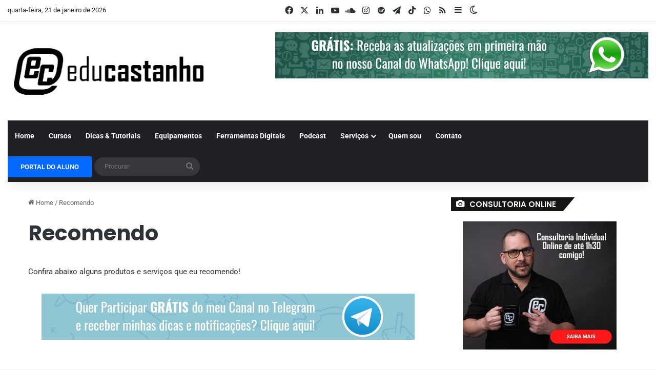

--- FILE ---
content_type: text/html; charset=utf-8
request_url: https://www.google.com/recaptcha/api2/aframe
body_size: -85
content:
<!DOCTYPE HTML><html><head><meta http-equiv="content-type" content="text/html; charset=UTF-8"></head><body><script nonce="yyxB5IxANgrfrNuqMSUfEQ">/** Anti-fraud and anti-abuse applications only. See google.com/recaptcha */ try{var clients={'sodar':'https://pagead2.googlesyndication.com/pagead/sodar?'};window.addEventListener("message",function(a){try{if(a.source===window.parent){var b=JSON.parse(a.data);var c=clients[b['id']];if(c){var d=document.createElement('img');d.src=c+b['params']+'&rc='+(localStorage.getItem("rc::a")?sessionStorage.getItem("rc::b"):"");window.document.body.appendChild(d);sessionStorage.setItem("rc::e",parseInt(sessionStorage.getItem("rc::e")||0)+1);localStorage.setItem("rc::h",'1769036883160');}}}catch(b){}});window.parent.postMessage("_grecaptcha_ready", "*");}catch(b){}</script></body></html>